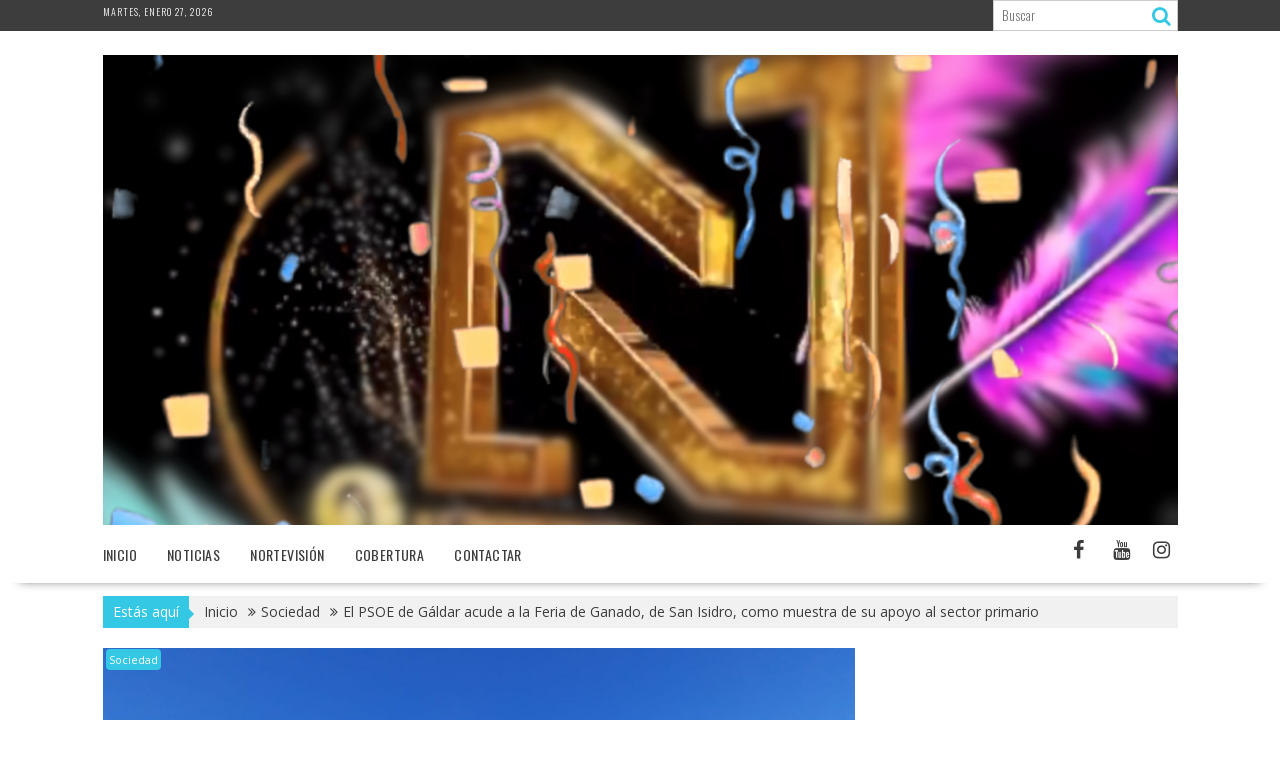

--- FILE ---
content_type: text/html; charset=UTF-8
request_url: https://www.nortevision.es/el-psoe-de-galdar-acude-a-la-feria-de-ganado-de-san-isidro-como-muestra-de-su-apoyo-al-sector-primario/
body_size: 13593
content:
<!DOCTYPE html><html lang="es">
    	<head>

		        <meta charset="UTF-8">
        <meta name="viewport" content="width=device-width, initial-scale=1">
        <link rel="profile" href="http://gmpg.org/xfn/11">
        <link rel="pingback" href="https://www.nortevision.es/xmlrpc.php">
    <meta name='robots' content='index, follow, max-image-preview:large, max-snippet:-1, max-video-preview:-1' />

	<!-- This site is optimized with the Yoast SEO plugin v26.8 - https://yoast.com/product/yoast-seo-wordpress/ -->
	<title>El PSOE de Gáldar acude a la Feria de Ganado, de San Isidro, como muestra de su apoyo al sector primario - NORTEvisión</title>
	<link rel="canonical" href="https://www.nortevision.es/el-psoe-de-galdar-acude-a-la-feria-de-ganado-de-san-isidro-como-muestra-de-su-apoyo-al-sector-primario/" />
	<meta property="og:locale" content="es_ES" />
	<meta property="og:type" content="article" />
	<meta property="og:title" content="El PSOE de Gáldar acude a la Feria de Ganado, de San Isidro, como muestra de su apoyo al sector primario - NORTEvisión" />
	<meta property="og:description" content="“Es importante que todos tengamos las mismas oportunidades y las mismas ayudas, por lo queno debemos olvidar a nuestros ganaderos”, aseguró Francisco Hernández, candidato a la alcaldía del municipio galdense Una de las prioridades para el Partido Socialista, liderado por Francisco Hernández, es el apoyoal sector primario y el impulso de éste. “Este sector es muy importante para nuestra Isla, perotambién para nuestro municipio, desde las medianías hasta la cumbre, por lo que tienen todonuestro apoyo para mejorar la calidad y las prestaciones del campo y la ganadería”, explicóHernández, tras&hellip;" />
	<meta property="og:url" content="https://www.nortevision.es/el-psoe-de-galdar-acude-a-la-feria-de-ganado-de-san-isidro-como-muestra-de-su-apoyo-al-sector-primario/" />
	<meta property="og:site_name" content="NORTEvisión" />
	<meta property="article:publisher" content="https://www.facebook.com/aljoamyvisual/" />
	<meta property="article:published_time" content="2023-05-20T01:56:20+00:00" />
	<meta property="article:modified_time" content="2023-05-20T01:56:25+00:00" />
	<meta property="og:image" content="https://www.nortevision.es/wp-content/uploads/Feria-gando1.jpg" />
	<meta property="og:image:width" content="1600" />
	<meta property="og:image:height" content="1200" />
	<meta property="og:image:type" content="image/jpeg" />
	<meta name="author" content="admin" />
	<meta name="twitter:card" content="summary_large_image" />
	<meta name="twitter:label1" content="Escrito por" />
	<meta name="twitter:data1" content="admin" />
	<meta name="twitter:label2" content="Tiempo de lectura" />
	<meta name="twitter:data2" content="2 minutos" />
	<script type="application/ld+json" class="yoast-schema-graph">{"@context":"https://schema.org","@graph":[{"@type":"Article","@id":"https://www.nortevision.es/el-psoe-de-galdar-acude-a-la-feria-de-ganado-de-san-isidro-como-muestra-de-su-apoyo-al-sector-primario/#article","isPartOf":{"@id":"https://www.nortevision.es/el-psoe-de-galdar-acude-a-la-feria-de-ganado-de-san-isidro-como-muestra-de-su-apoyo-al-sector-primario/"},"author":{"name":"admin","@id":"https://www.nortevision.es/#/schema/person/f175e0b241ebb74606ff140eb83a7ac8"},"headline":"El PSOE de Gáldar acude a la Feria de Ganado, de San Isidro, como muestra de su apoyo al sector primario","datePublished":"2023-05-20T01:56:20+00:00","dateModified":"2023-05-20T01:56:25+00:00","mainEntityOfPage":{"@id":"https://www.nortevision.es/el-psoe-de-galdar-acude-a-la-feria-de-ganado-de-san-isidro-como-muestra-de-su-apoyo-al-sector-primario/"},"wordCount":330,"publisher":{"@id":"https://www.nortevision.es/#organization"},"image":{"@id":"https://www.nortevision.es/el-psoe-de-galdar-acude-a-la-feria-de-ganado-de-san-isidro-como-muestra-de-su-apoyo-al-sector-primario/#primaryimage"},"thumbnailUrl":"https://www.nortevision.es/wp-content/uploads/Feria-gando1.jpg","articleSection":["Sociedad"],"inLanguage":"es"},{"@type":"WebPage","@id":"https://www.nortevision.es/el-psoe-de-galdar-acude-a-la-feria-de-ganado-de-san-isidro-como-muestra-de-su-apoyo-al-sector-primario/","url":"https://www.nortevision.es/el-psoe-de-galdar-acude-a-la-feria-de-ganado-de-san-isidro-como-muestra-de-su-apoyo-al-sector-primario/","name":"El PSOE de Gáldar acude a la Feria de Ganado, de San Isidro, como muestra de su apoyo al sector primario - NORTEvisión","isPartOf":{"@id":"https://www.nortevision.es/#website"},"primaryImageOfPage":{"@id":"https://www.nortevision.es/el-psoe-de-galdar-acude-a-la-feria-de-ganado-de-san-isidro-como-muestra-de-su-apoyo-al-sector-primario/#primaryimage"},"image":{"@id":"https://www.nortevision.es/el-psoe-de-galdar-acude-a-la-feria-de-ganado-de-san-isidro-como-muestra-de-su-apoyo-al-sector-primario/#primaryimage"},"thumbnailUrl":"https://www.nortevision.es/wp-content/uploads/Feria-gando1.jpg","datePublished":"2023-05-20T01:56:20+00:00","dateModified":"2023-05-20T01:56:25+00:00","breadcrumb":{"@id":"https://www.nortevision.es/el-psoe-de-galdar-acude-a-la-feria-de-ganado-de-san-isidro-como-muestra-de-su-apoyo-al-sector-primario/#breadcrumb"},"inLanguage":"es","potentialAction":[{"@type":"ReadAction","target":["https://www.nortevision.es/el-psoe-de-galdar-acude-a-la-feria-de-ganado-de-san-isidro-como-muestra-de-su-apoyo-al-sector-primario/"]}]},{"@type":"ImageObject","inLanguage":"es","@id":"https://www.nortevision.es/el-psoe-de-galdar-acude-a-la-feria-de-ganado-de-san-isidro-como-muestra-de-su-apoyo-al-sector-primario/#primaryimage","url":"https://www.nortevision.es/wp-content/uploads/Feria-gando1.jpg","contentUrl":"https://www.nortevision.es/wp-content/uploads/Feria-gando1.jpg","width":1600,"height":1200},{"@type":"BreadcrumbList","@id":"https://www.nortevision.es/el-psoe-de-galdar-acude-a-la-feria-de-ganado-de-san-isidro-como-muestra-de-su-apoyo-al-sector-primario/#breadcrumb","itemListElement":[{"@type":"ListItem","position":1,"name":"Portada","item":"https://www.nortevision.es/"},{"@type":"ListItem","position":2,"name":"El PSOE de Gáldar acude a la Feria de Ganado, de San Isidro, como muestra de su apoyo al sector primario"}]},{"@type":"WebSite","@id":"https://www.nortevision.es/#website","url":"https://www.nortevision.es/","name":"NORTEvisión","description":"porque tú formas parte de este proyecto...","publisher":{"@id":"https://www.nortevision.es/#organization"},"potentialAction":[{"@type":"SearchAction","target":{"@type":"EntryPoint","urlTemplate":"https://www.nortevision.es/?s={search_term_string}"},"query-input":{"@type":"PropertyValueSpecification","valueRequired":true,"valueName":"search_term_string"}}],"inLanguage":"es"},{"@type":"Organization","@id":"https://www.nortevision.es/#organization","name":"NORTEvisión","url":"https://www.nortevision.es/","logo":{"@type":"ImageObject","inLanguage":"es","@id":"https://www.nortevision.es/#/schema/logo/image/","url":"https://www.nortevision.es/wp-content/uploads/cropped-FACEBOOKK-VINETA-v7.png","contentUrl":"https://www.nortevision.es/wp-content/uploads/cropped-FACEBOOKK-VINETA-v7.png","width":282,"height":298,"caption":"NORTEvisión"},"image":{"@id":"https://www.nortevision.es/#/schema/logo/image/"},"sameAs":["https://www.facebook.com/aljoamyvisual/"]},{"@type":"Person","@id":"https://www.nortevision.es/#/schema/person/f175e0b241ebb74606ff140eb83a7ac8","name":"admin","sameAs":["https://www.nortevision.es"],"url":"https://www.nortevision.es/author/admin/"}]}</script>
	<!-- / Yoast SEO plugin. -->


<link rel='dns-prefetch' href='//fonts.googleapis.com' />
<link rel="alternate" type="application/rss+xml" title="NORTEvisión &raquo; Feed" href="https://www.nortevision.es/feed/" />
<link rel="alternate" title="oEmbed (JSON)" type="application/json+oembed" href="https://www.nortevision.es/wp-json/oembed/1.0/embed?url=https%3A%2F%2Fwww.nortevision.es%2Fel-psoe-de-galdar-acude-a-la-feria-de-ganado-de-san-isidro-como-muestra-de-su-apoyo-al-sector-primario%2F" />
<link rel="alternate" title="oEmbed (XML)" type="text/xml+oembed" href="https://www.nortevision.es/wp-json/oembed/1.0/embed?url=https%3A%2F%2Fwww.nortevision.es%2Fel-psoe-de-galdar-acude-a-la-feria-de-ganado-de-san-isidro-como-muestra-de-su-apoyo-al-sector-primario%2F&#038;format=xml" />
<style id='wp-img-auto-sizes-contain-inline-css' type='text/css'>
img:is([sizes=auto i],[sizes^="auto," i]){contain-intrinsic-size:3000px 1500px}
/*# sourceURL=wp-img-auto-sizes-contain-inline-css */
</style>
<style id='wp-emoji-styles-inline-css' type='text/css'>

	img.wp-smiley, img.emoji {
		display: inline !important;
		border: none !important;
		box-shadow: none !important;
		height: 1em !important;
		width: 1em !important;
		margin: 0 0.07em !important;
		vertical-align: -0.1em !important;
		background: none !important;
		padding: 0 !important;
	}
/*# sourceURL=wp-emoji-styles-inline-css */
</style>
<style id='wp-block-library-inline-css' type='text/css'>
:root{--wp-block-synced-color:#7a00df;--wp-block-synced-color--rgb:122,0,223;--wp-bound-block-color:var(--wp-block-synced-color);--wp-editor-canvas-background:#ddd;--wp-admin-theme-color:#007cba;--wp-admin-theme-color--rgb:0,124,186;--wp-admin-theme-color-darker-10:#006ba1;--wp-admin-theme-color-darker-10--rgb:0,107,160.5;--wp-admin-theme-color-darker-20:#005a87;--wp-admin-theme-color-darker-20--rgb:0,90,135;--wp-admin-border-width-focus:2px}@media (min-resolution:192dpi){:root{--wp-admin-border-width-focus:1.5px}}.wp-element-button{cursor:pointer}:root .has-very-light-gray-background-color{background-color:#eee}:root .has-very-dark-gray-background-color{background-color:#313131}:root .has-very-light-gray-color{color:#eee}:root .has-very-dark-gray-color{color:#313131}:root .has-vivid-green-cyan-to-vivid-cyan-blue-gradient-background{background:linear-gradient(135deg,#00d084,#0693e3)}:root .has-purple-crush-gradient-background{background:linear-gradient(135deg,#34e2e4,#4721fb 50%,#ab1dfe)}:root .has-hazy-dawn-gradient-background{background:linear-gradient(135deg,#faaca8,#dad0ec)}:root .has-subdued-olive-gradient-background{background:linear-gradient(135deg,#fafae1,#67a671)}:root .has-atomic-cream-gradient-background{background:linear-gradient(135deg,#fdd79a,#004a59)}:root .has-nightshade-gradient-background{background:linear-gradient(135deg,#330968,#31cdcf)}:root .has-midnight-gradient-background{background:linear-gradient(135deg,#020381,#2874fc)}:root{--wp--preset--font-size--normal:16px;--wp--preset--font-size--huge:42px}.has-regular-font-size{font-size:1em}.has-larger-font-size{font-size:2.625em}.has-normal-font-size{font-size:var(--wp--preset--font-size--normal)}.has-huge-font-size{font-size:var(--wp--preset--font-size--huge)}.has-text-align-center{text-align:center}.has-text-align-left{text-align:left}.has-text-align-right{text-align:right}.has-fit-text{white-space:nowrap!important}#end-resizable-editor-section{display:none}.aligncenter{clear:both}.items-justified-left{justify-content:flex-start}.items-justified-center{justify-content:center}.items-justified-right{justify-content:flex-end}.items-justified-space-between{justify-content:space-between}.screen-reader-text{border:0;clip-path:inset(50%);height:1px;margin:-1px;overflow:hidden;padding:0;position:absolute;width:1px;word-wrap:normal!important}.screen-reader-text:focus{background-color:#ddd;clip-path:none;color:#444;display:block;font-size:1em;height:auto;left:5px;line-height:normal;padding:15px 23px 14px;text-decoration:none;top:5px;width:auto;z-index:100000}html :where(.has-border-color){border-style:solid}html :where([style*=border-top-color]){border-top-style:solid}html :where([style*=border-right-color]){border-right-style:solid}html :where([style*=border-bottom-color]){border-bottom-style:solid}html :where([style*=border-left-color]){border-left-style:solid}html :where([style*=border-width]){border-style:solid}html :where([style*=border-top-width]){border-top-style:solid}html :where([style*=border-right-width]){border-right-style:solid}html :where([style*=border-bottom-width]){border-bottom-style:solid}html :where([style*=border-left-width]){border-left-style:solid}html :where(img[class*=wp-image-]){height:auto;max-width:100%}:where(figure){margin:0 0 1em}html :where(.is-position-sticky){--wp-admin--admin-bar--position-offset:var(--wp-admin--admin-bar--height,0px)}@media screen and (max-width:600px){html :where(.is-position-sticky){--wp-admin--admin-bar--position-offset:0px}}

/*# sourceURL=wp-block-library-inline-css */
</style><style id='wp-block-image-inline-css' type='text/css'>
.wp-block-image>a,.wp-block-image>figure>a{display:inline-block}.wp-block-image img{box-sizing:border-box;height:auto;max-width:100%;vertical-align:bottom}@media not (prefers-reduced-motion){.wp-block-image img.hide{visibility:hidden}.wp-block-image img.show{animation:show-content-image .4s}}.wp-block-image[style*=border-radius] img,.wp-block-image[style*=border-radius]>a{border-radius:inherit}.wp-block-image.has-custom-border img{box-sizing:border-box}.wp-block-image.aligncenter{text-align:center}.wp-block-image.alignfull>a,.wp-block-image.alignwide>a{width:100%}.wp-block-image.alignfull img,.wp-block-image.alignwide img{height:auto;width:100%}.wp-block-image .aligncenter,.wp-block-image .alignleft,.wp-block-image .alignright,.wp-block-image.aligncenter,.wp-block-image.alignleft,.wp-block-image.alignright{display:table}.wp-block-image .aligncenter>figcaption,.wp-block-image .alignleft>figcaption,.wp-block-image .alignright>figcaption,.wp-block-image.aligncenter>figcaption,.wp-block-image.alignleft>figcaption,.wp-block-image.alignright>figcaption{caption-side:bottom;display:table-caption}.wp-block-image .alignleft{float:left;margin:.5em 1em .5em 0}.wp-block-image .alignright{float:right;margin:.5em 0 .5em 1em}.wp-block-image .aligncenter{margin-left:auto;margin-right:auto}.wp-block-image :where(figcaption){margin-bottom:1em;margin-top:.5em}.wp-block-image.is-style-circle-mask img{border-radius:9999px}@supports ((-webkit-mask-image:none) or (mask-image:none)) or (-webkit-mask-image:none){.wp-block-image.is-style-circle-mask img{border-radius:0;-webkit-mask-image:url('data:image/svg+xml;utf8,<svg viewBox="0 0 100 100" xmlns="http://www.w3.org/2000/svg"><circle cx="50" cy="50" r="50"/></svg>');mask-image:url('data:image/svg+xml;utf8,<svg viewBox="0 0 100 100" xmlns="http://www.w3.org/2000/svg"><circle cx="50" cy="50" r="50"/></svg>');mask-mode:alpha;-webkit-mask-position:center;mask-position:center;-webkit-mask-repeat:no-repeat;mask-repeat:no-repeat;-webkit-mask-size:contain;mask-size:contain}}:root :where(.wp-block-image.is-style-rounded img,.wp-block-image .is-style-rounded img){border-radius:9999px}.wp-block-image figure{margin:0}.wp-lightbox-container{display:flex;flex-direction:column;position:relative}.wp-lightbox-container img{cursor:zoom-in}.wp-lightbox-container img:hover+button{opacity:1}.wp-lightbox-container button{align-items:center;backdrop-filter:blur(16px) saturate(180%);background-color:#5a5a5a40;border:none;border-radius:4px;cursor:zoom-in;display:flex;height:20px;justify-content:center;opacity:0;padding:0;position:absolute;right:16px;text-align:center;top:16px;width:20px;z-index:100}@media not (prefers-reduced-motion){.wp-lightbox-container button{transition:opacity .2s ease}}.wp-lightbox-container button:focus-visible{outline:3px auto #5a5a5a40;outline:3px auto -webkit-focus-ring-color;outline-offset:3px}.wp-lightbox-container button:hover{cursor:pointer;opacity:1}.wp-lightbox-container button:focus{opacity:1}.wp-lightbox-container button:focus,.wp-lightbox-container button:hover,.wp-lightbox-container button:not(:hover):not(:active):not(.has-background){background-color:#5a5a5a40;border:none}.wp-lightbox-overlay{box-sizing:border-box;cursor:zoom-out;height:100vh;left:0;overflow:hidden;position:fixed;top:0;visibility:hidden;width:100%;z-index:100000}.wp-lightbox-overlay .close-button{align-items:center;cursor:pointer;display:flex;justify-content:center;min-height:40px;min-width:40px;padding:0;position:absolute;right:calc(env(safe-area-inset-right) + 16px);top:calc(env(safe-area-inset-top) + 16px);z-index:5000000}.wp-lightbox-overlay .close-button:focus,.wp-lightbox-overlay .close-button:hover,.wp-lightbox-overlay .close-button:not(:hover):not(:active):not(.has-background){background:none;border:none}.wp-lightbox-overlay .lightbox-image-container{height:var(--wp--lightbox-container-height);left:50%;overflow:hidden;position:absolute;top:50%;transform:translate(-50%,-50%);transform-origin:top left;width:var(--wp--lightbox-container-width);z-index:9999999999}.wp-lightbox-overlay .wp-block-image{align-items:center;box-sizing:border-box;display:flex;height:100%;justify-content:center;margin:0;position:relative;transform-origin:0 0;width:100%;z-index:3000000}.wp-lightbox-overlay .wp-block-image img{height:var(--wp--lightbox-image-height);min-height:var(--wp--lightbox-image-height);min-width:var(--wp--lightbox-image-width);width:var(--wp--lightbox-image-width)}.wp-lightbox-overlay .wp-block-image figcaption{display:none}.wp-lightbox-overlay button{background:none;border:none}.wp-lightbox-overlay .scrim{background-color:#fff;height:100%;opacity:.9;position:absolute;width:100%;z-index:2000000}.wp-lightbox-overlay.active{visibility:visible}@media not (prefers-reduced-motion){.wp-lightbox-overlay.active{animation:turn-on-visibility .25s both}.wp-lightbox-overlay.active img{animation:turn-on-visibility .35s both}.wp-lightbox-overlay.show-closing-animation:not(.active){animation:turn-off-visibility .35s both}.wp-lightbox-overlay.show-closing-animation:not(.active) img{animation:turn-off-visibility .25s both}.wp-lightbox-overlay.zoom.active{animation:none;opacity:1;visibility:visible}.wp-lightbox-overlay.zoom.active .lightbox-image-container{animation:lightbox-zoom-in .4s}.wp-lightbox-overlay.zoom.active .lightbox-image-container img{animation:none}.wp-lightbox-overlay.zoom.active .scrim{animation:turn-on-visibility .4s forwards}.wp-lightbox-overlay.zoom.show-closing-animation:not(.active){animation:none}.wp-lightbox-overlay.zoom.show-closing-animation:not(.active) .lightbox-image-container{animation:lightbox-zoom-out .4s}.wp-lightbox-overlay.zoom.show-closing-animation:not(.active) .lightbox-image-container img{animation:none}.wp-lightbox-overlay.zoom.show-closing-animation:not(.active) .scrim{animation:turn-off-visibility .4s forwards}}@keyframes show-content-image{0%{visibility:hidden}99%{visibility:hidden}to{visibility:visible}}@keyframes turn-on-visibility{0%{opacity:0}to{opacity:1}}@keyframes turn-off-visibility{0%{opacity:1;visibility:visible}99%{opacity:0;visibility:visible}to{opacity:0;visibility:hidden}}@keyframes lightbox-zoom-in{0%{transform:translate(calc((-100vw + var(--wp--lightbox-scrollbar-width))/2 + var(--wp--lightbox-initial-left-position)),calc(-50vh + var(--wp--lightbox-initial-top-position))) scale(var(--wp--lightbox-scale))}to{transform:translate(-50%,-50%) scale(1)}}@keyframes lightbox-zoom-out{0%{transform:translate(-50%,-50%) scale(1);visibility:visible}99%{visibility:visible}to{transform:translate(calc((-100vw + var(--wp--lightbox-scrollbar-width))/2 + var(--wp--lightbox-initial-left-position)),calc(-50vh + var(--wp--lightbox-initial-top-position))) scale(var(--wp--lightbox-scale));visibility:hidden}}
/*# sourceURL=https://www.nortevision.es/wp-includes/blocks/image/style.min.css */
</style>
<style id='wp-block-image-theme-inline-css' type='text/css'>
:root :where(.wp-block-image figcaption){color:#555;font-size:13px;text-align:center}.is-dark-theme :root :where(.wp-block-image figcaption){color:#ffffffa6}.wp-block-image{margin:0 0 1em}
/*# sourceURL=https://www.nortevision.es/wp-includes/blocks/image/theme.min.css */
</style>
<style id='global-styles-inline-css' type='text/css'>
:root{--wp--preset--aspect-ratio--square: 1;--wp--preset--aspect-ratio--4-3: 4/3;--wp--preset--aspect-ratio--3-4: 3/4;--wp--preset--aspect-ratio--3-2: 3/2;--wp--preset--aspect-ratio--2-3: 2/3;--wp--preset--aspect-ratio--16-9: 16/9;--wp--preset--aspect-ratio--9-16: 9/16;--wp--preset--color--black: #000000;--wp--preset--color--cyan-bluish-gray: #abb8c3;--wp--preset--color--white: #ffffff;--wp--preset--color--pale-pink: #f78da7;--wp--preset--color--vivid-red: #cf2e2e;--wp--preset--color--luminous-vivid-orange: #ff6900;--wp--preset--color--luminous-vivid-amber: #fcb900;--wp--preset--color--light-green-cyan: #7bdcb5;--wp--preset--color--vivid-green-cyan: #00d084;--wp--preset--color--pale-cyan-blue: #8ed1fc;--wp--preset--color--vivid-cyan-blue: #0693e3;--wp--preset--color--vivid-purple: #9b51e0;--wp--preset--gradient--vivid-cyan-blue-to-vivid-purple: linear-gradient(135deg,rgb(6,147,227) 0%,rgb(155,81,224) 100%);--wp--preset--gradient--light-green-cyan-to-vivid-green-cyan: linear-gradient(135deg,rgb(122,220,180) 0%,rgb(0,208,130) 100%);--wp--preset--gradient--luminous-vivid-amber-to-luminous-vivid-orange: linear-gradient(135deg,rgb(252,185,0) 0%,rgb(255,105,0) 100%);--wp--preset--gradient--luminous-vivid-orange-to-vivid-red: linear-gradient(135deg,rgb(255,105,0) 0%,rgb(207,46,46) 100%);--wp--preset--gradient--very-light-gray-to-cyan-bluish-gray: linear-gradient(135deg,rgb(238,238,238) 0%,rgb(169,184,195) 100%);--wp--preset--gradient--cool-to-warm-spectrum: linear-gradient(135deg,rgb(74,234,220) 0%,rgb(151,120,209) 20%,rgb(207,42,186) 40%,rgb(238,44,130) 60%,rgb(251,105,98) 80%,rgb(254,248,76) 100%);--wp--preset--gradient--blush-light-purple: linear-gradient(135deg,rgb(255,206,236) 0%,rgb(152,150,240) 100%);--wp--preset--gradient--blush-bordeaux: linear-gradient(135deg,rgb(254,205,165) 0%,rgb(254,45,45) 50%,rgb(107,0,62) 100%);--wp--preset--gradient--luminous-dusk: linear-gradient(135deg,rgb(255,203,112) 0%,rgb(199,81,192) 50%,rgb(65,88,208) 100%);--wp--preset--gradient--pale-ocean: linear-gradient(135deg,rgb(255,245,203) 0%,rgb(182,227,212) 50%,rgb(51,167,181) 100%);--wp--preset--gradient--electric-grass: linear-gradient(135deg,rgb(202,248,128) 0%,rgb(113,206,126) 100%);--wp--preset--gradient--midnight: linear-gradient(135deg,rgb(2,3,129) 0%,rgb(40,116,252) 100%);--wp--preset--font-size--small: 13px;--wp--preset--font-size--medium: 20px;--wp--preset--font-size--large: 36px;--wp--preset--font-size--x-large: 42px;--wp--preset--spacing--20: 0.44rem;--wp--preset--spacing--30: 0.67rem;--wp--preset--spacing--40: 1rem;--wp--preset--spacing--50: 1.5rem;--wp--preset--spacing--60: 2.25rem;--wp--preset--spacing--70: 3.38rem;--wp--preset--spacing--80: 5.06rem;--wp--preset--shadow--natural: 6px 6px 9px rgba(0, 0, 0, 0.2);--wp--preset--shadow--deep: 12px 12px 50px rgba(0, 0, 0, 0.4);--wp--preset--shadow--sharp: 6px 6px 0px rgba(0, 0, 0, 0.2);--wp--preset--shadow--outlined: 6px 6px 0px -3px rgb(255, 255, 255), 6px 6px rgb(0, 0, 0);--wp--preset--shadow--crisp: 6px 6px 0px rgb(0, 0, 0);}:where(.is-layout-flex){gap: 0.5em;}:where(.is-layout-grid){gap: 0.5em;}body .is-layout-flex{display: flex;}.is-layout-flex{flex-wrap: wrap;align-items: center;}.is-layout-flex > :is(*, div){margin: 0;}body .is-layout-grid{display: grid;}.is-layout-grid > :is(*, div){margin: 0;}:where(.wp-block-columns.is-layout-flex){gap: 2em;}:where(.wp-block-columns.is-layout-grid){gap: 2em;}:where(.wp-block-post-template.is-layout-flex){gap: 1.25em;}:where(.wp-block-post-template.is-layout-grid){gap: 1.25em;}.has-black-color{color: var(--wp--preset--color--black) !important;}.has-cyan-bluish-gray-color{color: var(--wp--preset--color--cyan-bluish-gray) !important;}.has-white-color{color: var(--wp--preset--color--white) !important;}.has-pale-pink-color{color: var(--wp--preset--color--pale-pink) !important;}.has-vivid-red-color{color: var(--wp--preset--color--vivid-red) !important;}.has-luminous-vivid-orange-color{color: var(--wp--preset--color--luminous-vivid-orange) !important;}.has-luminous-vivid-amber-color{color: var(--wp--preset--color--luminous-vivid-amber) !important;}.has-light-green-cyan-color{color: var(--wp--preset--color--light-green-cyan) !important;}.has-vivid-green-cyan-color{color: var(--wp--preset--color--vivid-green-cyan) !important;}.has-pale-cyan-blue-color{color: var(--wp--preset--color--pale-cyan-blue) !important;}.has-vivid-cyan-blue-color{color: var(--wp--preset--color--vivid-cyan-blue) !important;}.has-vivid-purple-color{color: var(--wp--preset--color--vivid-purple) !important;}.has-black-background-color{background-color: var(--wp--preset--color--black) !important;}.has-cyan-bluish-gray-background-color{background-color: var(--wp--preset--color--cyan-bluish-gray) !important;}.has-white-background-color{background-color: var(--wp--preset--color--white) !important;}.has-pale-pink-background-color{background-color: var(--wp--preset--color--pale-pink) !important;}.has-vivid-red-background-color{background-color: var(--wp--preset--color--vivid-red) !important;}.has-luminous-vivid-orange-background-color{background-color: var(--wp--preset--color--luminous-vivid-orange) !important;}.has-luminous-vivid-amber-background-color{background-color: var(--wp--preset--color--luminous-vivid-amber) !important;}.has-light-green-cyan-background-color{background-color: var(--wp--preset--color--light-green-cyan) !important;}.has-vivid-green-cyan-background-color{background-color: var(--wp--preset--color--vivid-green-cyan) !important;}.has-pale-cyan-blue-background-color{background-color: var(--wp--preset--color--pale-cyan-blue) !important;}.has-vivid-cyan-blue-background-color{background-color: var(--wp--preset--color--vivid-cyan-blue) !important;}.has-vivid-purple-background-color{background-color: var(--wp--preset--color--vivid-purple) !important;}.has-black-border-color{border-color: var(--wp--preset--color--black) !important;}.has-cyan-bluish-gray-border-color{border-color: var(--wp--preset--color--cyan-bluish-gray) !important;}.has-white-border-color{border-color: var(--wp--preset--color--white) !important;}.has-pale-pink-border-color{border-color: var(--wp--preset--color--pale-pink) !important;}.has-vivid-red-border-color{border-color: var(--wp--preset--color--vivid-red) !important;}.has-luminous-vivid-orange-border-color{border-color: var(--wp--preset--color--luminous-vivid-orange) !important;}.has-luminous-vivid-amber-border-color{border-color: var(--wp--preset--color--luminous-vivid-amber) !important;}.has-light-green-cyan-border-color{border-color: var(--wp--preset--color--light-green-cyan) !important;}.has-vivid-green-cyan-border-color{border-color: var(--wp--preset--color--vivid-green-cyan) !important;}.has-pale-cyan-blue-border-color{border-color: var(--wp--preset--color--pale-cyan-blue) !important;}.has-vivid-cyan-blue-border-color{border-color: var(--wp--preset--color--vivid-cyan-blue) !important;}.has-vivid-purple-border-color{border-color: var(--wp--preset--color--vivid-purple) !important;}.has-vivid-cyan-blue-to-vivid-purple-gradient-background{background: var(--wp--preset--gradient--vivid-cyan-blue-to-vivid-purple) !important;}.has-light-green-cyan-to-vivid-green-cyan-gradient-background{background: var(--wp--preset--gradient--light-green-cyan-to-vivid-green-cyan) !important;}.has-luminous-vivid-amber-to-luminous-vivid-orange-gradient-background{background: var(--wp--preset--gradient--luminous-vivid-amber-to-luminous-vivid-orange) !important;}.has-luminous-vivid-orange-to-vivid-red-gradient-background{background: var(--wp--preset--gradient--luminous-vivid-orange-to-vivid-red) !important;}.has-very-light-gray-to-cyan-bluish-gray-gradient-background{background: var(--wp--preset--gradient--very-light-gray-to-cyan-bluish-gray) !important;}.has-cool-to-warm-spectrum-gradient-background{background: var(--wp--preset--gradient--cool-to-warm-spectrum) !important;}.has-blush-light-purple-gradient-background{background: var(--wp--preset--gradient--blush-light-purple) !important;}.has-blush-bordeaux-gradient-background{background: var(--wp--preset--gradient--blush-bordeaux) !important;}.has-luminous-dusk-gradient-background{background: var(--wp--preset--gradient--luminous-dusk) !important;}.has-pale-ocean-gradient-background{background: var(--wp--preset--gradient--pale-ocean) !important;}.has-electric-grass-gradient-background{background: var(--wp--preset--gradient--electric-grass) !important;}.has-midnight-gradient-background{background: var(--wp--preset--gradient--midnight) !important;}.has-small-font-size{font-size: var(--wp--preset--font-size--small) !important;}.has-medium-font-size{font-size: var(--wp--preset--font-size--medium) !important;}.has-large-font-size{font-size: var(--wp--preset--font-size--large) !important;}.has-x-large-font-size{font-size: var(--wp--preset--font-size--x-large) !important;}
/*# sourceURL=global-styles-inline-css */
</style>

<style id='classic-theme-styles-inline-css' type='text/css'>
/*! This file is auto-generated */
.wp-block-button__link{color:#fff;background-color:#32373c;border-radius:9999px;box-shadow:none;text-decoration:none;padding:calc(.667em + 2px) calc(1.333em + 2px);font-size:1.125em}.wp-block-file__button{background:#32373c;color:#fff;text-decoration:none}
/*# sourceURL=/wp-includes/css/classic-themes.min.css */
</style>
<link rel='stylesheet' id='fontawesome-css' href='https://www.nortevision.es/wp-content/plugins/gutentor/assets/library/fontawesome/css/all.min.css?ver=5.12.0' type='text/css' media='all' />
<link rel='stylesheet' id='wpness-grid-css' href='https://www.nortevision.es/wp-content/plugins/gutentor/assets/library/wpness-grid/wpness-grid.css?ver=1.0.0' type='text/css' media='all' />
<link rel='stylesheet' id='animate-css' href='https://www.nortevision.es/wp-content/plugins/gutentor/assets/library/animatecss/animate.min.css?ver=3.7.2' type='text/css' media='all' />
<link rel='stylesheet' id='wp-components-css' href='https://www.nortevision.es/wp-includes/css/dist/components/style.min.css?ver=6.9' type='text/css' media='all' />
<link rel='stylesheet' id='wp-preferences-css' href='https://www.nortevision.es/wp-includes/css/dist/preferences/style.min.css?ver=6.9' type='text/css' media='all' />
<link rel='stylesheet' id='wp-block-editor-css' href='https://www.nortevision.es/wp-includes/css/dist/block-editor/style.min.css?ver=6.9' type='text/css' media='all' />
<link rel='stylesheet' id='wp-reusable-blocks-css' href='https://www.nortevision.es/wp-includes/css/dist/reusable-blocks/style.min.css?ver=6.9' type='text/css' media='all' />
<link rel='stylesheet' id='wp-patterns-css' href='https://www.nortevision.es/wp-includes/css/dist/patterns/style.min.css?ver=6.9' type='text/css' media='all' />
<link rel='stylesheet' id='wp-editor-css' href='https://www.nortevision.es/wp-includes/css/dist/editor/style.min.css?ver=6.9' type='text/css' media='all' />
<link rel='stylesheet' id='gutentor-css' href='https://www.nortevision.es/wp-content/plugins/gutentor/dist/blocks.style.build.css?ver=3.5.4' type='text/css' media='all' />
<link rel='stylesheet' id='bxslider-css' href='https://www.nortevision.es/wp-content/themes/supernews/assets/library/bxslider/css/jquery.bxslider.min.css?ver=4.2.51' type='text/css' media='all' />
<link rel='stylesheet' id='supernews-googleapis-css' href='//fonts.googleapis.com/css?family=Oswald%3A400%2C300%7COpen+Sans%3A600%2C400&#038;ver=1.0.1' type='text/css' media='all' />
<link rel='stylesheet' id='font-awesome-css' href='https://www.nortevision.es/wp-content/themes/supernews/assets/library/Font-Awesome/css/font-awesome.min.css?ver=4.7.0' type='text/css' media='all' />
<link rel='stylesheet' id='supernews-style-css' href='https://www.nortevision.es/wp-content/themes/supernews/style.css?ver=6.9' type='text/css' media='all' />
<style id='supernews-style-inline-css' type='text/css'>
mark,
            .comment-form .form-submit input,
            .read-more,
            .header-latest-posts .bn-title,
            .slider-section .cat-links a,
            .featured-desc .above-entry-meta .cat-links a,
            #calendar_wrap #wp-calendar #today,
            #calendar_wrap #wp-calendar #today a,
            .wpcf7-form input.wpcf7-submit:hover,
            .breadcrumb,
            .post-thumb .cat-links > a,
            article.post.sticky,
            .slicknav_btn{
            background: #34c8e5;
            }
             a:hover,
            .screen-reader-text:focus,
            .bn-content a:hover,
            .socials a:hover,
            .site-title a,
            .widget_search input#s,
            .search-block #searchsubmit,
            .widget_search #searchsubmit,
            .footer-sidebar .featured-desc .below-entry-meta a:hover,
            .slider-section .slide-title:hover,
            .slider-feature-wrap a:hover,
            .featured-desc .below-entry-meta span:hover,
            .posted-on a:hover,
            .cat-links a:hover,
            .comments-link a:hover,
            .edit-link a:hover,
            .tags-links a:hover,
            .byline a:hover,
            .nav-links a:hover,
            #supernews-breadcrumbs a:hover,
            .wpcf7-form input.wpcf7-submit,
            .header-wrapper .menu li:hover > a,
            .header-wrapper .menu > li.current-menu-item > a,
            .header-wrapper .menu > li.current-menu-parent > a,
            .header-wrapper .menu > li.current_page_parent > a,
            .header-wrapper .menu > li.current_page_ancestor > a,
            .header-wrapper .main-navigation ul ul.sub-menu li:hover > a,
            .top-block li a:hover
            {
                color: #34c8e5;
            }
            .widget_search input#s,
            .tagcloud a{
                border: 1px solid #34c8e5;
            }
            .footer-wrapper .footer-copyright,
            .nav-links .nav-previous a:hover,
            .nav-links .nav-next a:hover{
                border-top: 1px solid #34c8e5;
            }
            .widget-title:before,
            .page-header .page-title:before,
            .single .entry-header .entry-title:before,
            .blog-no-image article.post.sticky{
                border-bottom: 3px solid #34c8e5;
            }
            .wpcf7-form input.wpcf7-submit{
                border: 2px solid #34c8e5;
            }
            .bn-title::after,
            .breadcrumb::after {
                border-left: 5px solid #34c8e5;
            }
            .rtl .bn-title::after,
            .rtl .breadcrumb::after {
                border-right: 5px solid #34c8e5;
                border-left: medium none;
            }
        @media screen and (max-width:992px){
                .slicknav_btn{
                    border: 1px solid #34c8e5;
                }
                .slicknav_btn.slicknav_open{
                    border: 1px solid #ffffff;
                }
                .slicknav_nav li:hover > a,
                .slicknav_nav li.current-menu-ancestor a,
                .slicknav_nav li.current-menu-item  > a,
                .slicknav_nav li.current_page_item a,
                .slicknav_nav li.current_page_item .slicknav_item span,
                .slicknav_nav li .slicknav_item:hover a{
                    color: #34c8e5;
                }
            }
                    .cat-links .at-cat-item-1{
                    background: #34c8e5!important;
                    color : #fff!important;
                    }
                    
                    .cat-links .at-cat-item-1:hover{
                    background: #2d2d2d!important;
                    color : #fff!important;
                    }
                    
                    .cat-links .at-cat-item-3{
                    background: #34c8e5!important;
                    color : #fff!important;
                    }
                    
                    .cat-links .at-cat-item-3:hover{
                    background: #2d2d2d!important;
                    color : #fff!important;
                    }
                    
                    .cat-links .at-cat-item-4{
                    background: #34c8e5!important;
                    color : #fff!important;
                    }
                    
                    .cat-links .at-cat-item-4:hover{
                    background: #2d2d2d!important;
                    color : #fff!important;
                    }
                    
                    .cat-links .at-cat-item-5{
                    background: #34c8e5!important;
                    color : #fff!important;
                    }
                    
                    .cat-links .at-cat-item-5:hover{
                    background: #2d2d2d!important;
                    color : #fff!important;
                    }
                    
                    .cat-links .at-cat-item-6{
                    background: #34c8e5!important;
                    color : #fff!important;
                    }
                    
                    .cat-links .at-cat-item-6:hover{
                    background: #2d2d2d!important;
                    color : #fff!important;
                    }
                    
/*# sourceURL=supernews-style-inline-css */
</style>
<link rel='stylesheet' id='supernews-block-front-styles-css' href='https://www.nortevision.es/wp-content/themes/supernews/acmethemes/gutenberg/gutenberg-front.css?ver=1.0' type='text/css' media='all' />
<link rel='stylesheet' id='wp-block-paragraph-css' href='https://www.nortevision.es/wp-includes/blocks/paragraph/style.min.css?ver=6.9' type='text/css' media='all' />
<script type="text/javascript" src="https://www.nortevision.es/wp-includes/js/jquery/jquery.min.js?ver=3.7.1" id="jquery-core-js"></script>
<script type="text/javascript" src="https://www.nortevision.es/wp-includes/js/jquery/jquery-migrate.min.js?ver=3.4.1" id="jquery-migrate-js"></script>
<link rel="https://api.w.org/" href="https://www.nortevision.es/wp-json/" /><link rel="alternate" title="JSON" type="application/json" href="https://www.nortevision.es/wp-json/wp/v2/posts/3465" /><link rel="EditURI" type="application/rsd+xml" title="RSD" href="https://www.nortevision.es/xmlrpc.php?rsd" />
<meta name="generator" content="WordPress 6.9" />
<link rel='shortlink' href='https://www.nortevision.es/?p=3465' />
<link rel="icon" href="https://www.nortevision.es/wp-content/uploads/cropped-cropped-FACEBOOKK-VINETA-v7-32x32.png" sizes="32x32" />
<link rel="icon" href="https://www.nortevision.es/wp-content/uploads/cropped-cropped-FACEBOOKK-VINETA-v7-192x192.png" sizes="192x192" />
<link rel="apple-touch-icon" href="https://www.nortevision.es/wp-content/uploads/cropped-cropped-FACEBOOKK-VINETA-v7-180x180.png" />
<meta name="msapplication-TileImage" content="https://www.nortevision.es/wp-content/uploads/cropped-cropped-FACEBOOKK-VINETA-v7-270x270.png" />
<!-- Gutentor Dynamic CSS -->
<style type="text/css" id='gutentor-dynamic-css'>
#section-b6d4521c-695c-46ca-b7f0-a12a2339e696 .gutentor-section-title .gutentor-title{color:#111111}#section-b6d4521c-695c-46ca-b7f0-a12a2339e696 .gutentor-single-item .gutentor-single-item-icon-box{font-size:20px;color:#275cf6}#section-b6d4521c-695c-46ca-b7f0-a12a2339e696 .gutentor-single-item .gutentor-single-item-icon-box .gutentor-social-icon{color:#275cf6}#section-b6d4521c-695c-46ca-b7f0-a12a2339e696 .gutentor-single-item:hover .gutentor-single-item-icon-box{color:#1949d4}#section-b6d4521c-695c-46ca-b7f0-a12a2339e696 .gutentor-single-item .gutentor-single-item-icon-box .gutentor-social-icon:hover{color:#1949d4}#section-d353e881-9e54-4cf1-a7b1-fb8a915eb442 .gutentor-section-title .gutentor-title{color:#111111}#section-d353e881-9e54-4cf1-a7b1-fb8a915eb442 .gutentor-single-item .gutentor-single-item-icon-box{font-size:20px;color:#275cf6}#section-d353e881-9e54-4cf1-a7b1-fb8a915eb442 .gutentor-single-item .gutentor-single-item-icon-box .gutentor-social-icon{color:#275cf6}#section-d353e881-9e54-4cf1-a7b1-fb8a915eb442 .gutentor-single-item:hover .gutentor-single-item-icon-box{color:#1949d4}#section-d353e881-9e54-4cf1-a7b1-fb8a915eb442 .gutentor-single-item .gutentor-single-item-icon-box .gutentor-social-icon:hover{color:#1949d4}
</style>
	</head>
<body class="wp-singular post-template-default single single-post postid-3465 single-format-standard wp-custom-logo wp-theme-supernews gutentor-active at-sticky-sidebar left-logo-right-ads right-sidebar">

        <div id="page" class="hfeed site">
            <a class="skip-link screen-reader-text" href="#content" title="link">Saltar al contenido</a>
            <header id="masthead" class="site-header">
            <div class="top-header-section clearfix">
                <div class="wrapper">
                     <div class="header-date top-block">martes, enero 27, 2026</div>                        <div class="header-search top-block">
                            <div class="search-block">
    <form action="https://www.nortevision.es" class="searchform" id="searchform" method="get" role="search">
        <div>
            <label for="menu-search" class="screen-reader-text"></label>
                        <input type="text"  placeholder="Buscar"  id="menu-search" name="s" value="">
            <button class="fa fa-search" type="submit" id="searchsubmit"></button>
        </div>
    </form>
</div>                        </div>
                                        </div>
            </div><!-- .top-header-section -->
            <div class="header-wrapper clearfix">
                <div class="header-container">
	                                    <div class="wrapper site-branding clearfix">
                                                <div class="clearfix"></div>
                    </div>
                    <div id="wp-custom-header" class="wp-custom-header"><div class="wrapper header-image-wrap"><img src="https://www.nortevision.es/wp-content/uploads/cropped-Captura-de-pantalla-2026-01-26-a-las-23.50.50.png" width="1600" height="699" alt="" srcset="https://www.nortevision.es/wp-content/uploads/cropped-Captura-de-pantalla-2026-01-26-a-las-23.50.50.png 1600w, https://www.nortevision.es/wp-content/uploads/cropped-Captura-de-pantalla-2026-01-26-a-las-23.50.50-660x288.png 660w, https://www.nortevision.es/wp-content/uploads/cropped-Captura-de-pantalla-2026-01-26-a-las-23.50.50-840x367.png 840w, https://www.nortevision.es/wp-content/uploads/cropped-Captura-de-pantalla-2026-01-26-a-las-23.50.50-768x336.png 768w, https://www.nortevision.es/wp-content/uploads/cropped-Captura-de-pantalla-2026-01-26-a-las-23.50.50-1536x671.png 1536w" sizes="(max-width: 1600px) 100vw, 1600px" decoding="async" fetchpriority="high" /></div></div>                    <nav id="site-navigation" class="main-navigation  clearfix">
                        <div class="header-main-menu wrapper clearfix">
                            <div class="acmethemes-nav"><ul id="menu-menu" class="menu"><li id="menu-item-2464" class="menu-item menu-item-type-post_type menu-item-object-page menu-item-home menu-item-2464"><a href="https://www.nortevision.es/">Inicio</a></li>
<li id="menu-item-27" class="menu-item menu-item-type-custom menu-item-object-custom menu-item-home menu-item-27"><a href="https://www.nortevision.es">NOTICIAS</a></li>
<li id="menu-item-22" class="menu-item menu-item-type-post_type menu-item-object-page menu-item-22"><a href="https://www.nortevision.es/nortevision/">NORTEvisión</a></li>
<li id="menu-item-20" class="menu-item menu-item-type-post_type menu-item-object-page menu-item-20"><a href="https://www.nortevision.es/cobertura/">Cobertura</a></li>
<li id="menu-item-18" class="menu-item menu-item-type-post_type menu-item-object-page menu-item-18"><a href="https://www.nortevision.es/contactar/">Contactar</a></li>
</ul></div>        <div class="socials">
	                        <a href="https://www.facebook.com/aljoamyvisual/" class="facebook" data-title="Facebook" target="_blank">
                    <span class="font-icon-social-facebook"><i class="fa fa-facebook"></i></span>
                </a>
	                        <a href="https://www.youtube.com/channel/UCFnjgVAbgR4Vnx5Zb9xlI9A" class="youtube" data-title="Youtube" target="_blank">
                    <span class="font-icon-social-youtube"><i class="fa fa-youtube"></i></span>
                </a>
	                        <a href="https://www.instagram.com/nnnortevision/" class="instagram" data-title="Instagram" target="_blank">
                    <span class="font-icon-social-instagram"><i class="fa fa-instagram"></i></span>
                </a>
	                </div>
                                </div>
                        <div class="responsive-slick-menu clearfix"></div>
                    </nav>
                                        <!-- #site-navigation -->
                </div>
                <!-- .header-container -->
            </div>
            <!-- header-wrapper-->
        </header>
        <!-- #masthead -->
            <div class="wrapper content-wrapper clearfix">
            <div id="content" class="site-content">
    <div class='breadcrumbs clearfix'><span class='breadcrumb'>Estás aquí</span><div id='supernews-breadcrumbs'><div role="navigation" aria-label="Migas de pan" class="breadcrumb-trail breadcrumbs" itemprop="breadcrumb"><ul class="trail-items" itemscope itemtype="http://schema.org/BreadcrumbList"><meta name="numberOfItems" content="3" /><meta name="itemListOrder" content="Ascending" /><li itemprop="itemListElement" itemscope itemtype="http://schema.org/ListItem" class="trail-item trail-begin"><a href="https://www.nortevision.es/" rel="home" itemprop="item"><span itemprop="name">Inicio</span></a><meta itemprop="position" content="1" /></li><li itemprop="itemListElement" itemscope itemtype="http://schema.org/ListItem" class="trail-item"><a href="https://www.nortevision.es/category/sociedad/" itemprop="item"><span itemprop="name">Sociedad</span></a><meta itemprop="position" content="2" /></li><li class="trail-item trail-end"><span><span>El PSOE de Gáldar acude a la Feria de Ganado, de San Isidro, como muestra de su apoyo al sector primario</span></span></li></ul></div></div></div><div class='clear'></div>	<div id="primary" class="content-area">
		<main id="main" class="site-main">

		<article id="post-3465" class="post-3465 post type-post status-publish format-standard has-post-thumbnail hentry category-sociedad">
	<!--post thumbnal options-->
			<div class="post-thumb">
			<img width="1600" height="1200" src="https://www.nortevision.es/wp-content/uploads/Feria-gando1.jpg" class="attachment-full size-full wp-post-image" alt="" decoding="async" srcset="https://www.nortevision.es/wp-content/uploads/Feria-gando1.jpg 1600w, https://www.nortevision.es/wp-content/uploads/Feria-gando1-487x365.jpg 487w, https://www.nortevision.es/wp-content/uploads/Feria-gando1-840x630.jpg 840w, https://www.nortevision.es/wp-content/uploads/Feria-gando1-768x576.jpg 768w, https://www.nortevision.es/wp-content/uploads/Feria-gando1-1536x1152.jpg 1536w" sizes="(max-width: 1600px) 100vw, 1600px" /><span class="cat-links"><a class="at-cat-item-6" href="https://www.nortevision.es/category/sociedad/"  rel="category tag">Sociedad</a>&nbsp;</span>		</div><!-- .post-thumb-->
		<div class="post-content">
		<header class="entry-header">
			<h1 class="entry-title">El PSOE de Gáldar acude a la Feria de Ganado, de San Isidro, como muestra de su apoyo al sector primario</h1>			<div class="entry-meta">
									<span class="posted-on"><a href="https://www.nortevision.es/el-psoe-de-galdar-acude-a-la-feria-de-ganado-de-san-isidro-como-muestra-de-su-apoyo-al-sector-primario/" rel="bookmark"><i class="fa fa-calendar"></i><time class="entry-date published" datetime="2023-05-20T01:56:20+00:00">20 de mayo de 2023</time><time class="updated" datetime="2023-05-20T01:56:25+00:00">20 de mayo de 2023</time></a></span><span class="byline"> <span class="author vcard"><a class="url fn n" href="https://www.nortevision.es/author/admin/"><i class="fa fa-user"></i>admin</a></span></span>											</div><!-- .entry-meta -->
		</header><!-- .entry-header -->
		<div class="entry-content">
			
<p>“Es importante que todos tengamos las mismas oportunidades y las mismas ayudas, por lo que<br>no debemos olvidar a nuestros ganaderos”, aseguró Francisco Hernández, candidato a la</p>



<p>alcaldía del municipio galdense</p>



<p>Una de las prioridades para el Partido Socialista, liderado por Francisco Hernández, es el apoyo<br>al sector primario y el impulso de éste. “Este sector es muy importante para nuestra Isla, pero<br>también para nuestro municipio, desde las medianías hasta la cumbre, por lo que tienen todo<br>nuestro apoyo para mejorar la calidad y las prestaciones del campo y la ganadería”, explicó<br>Hernández, tras acudir a la Feria de Ganado de San Isidro, el pasado lunes. Y también añadió<br>que, “desde la época de mi padre era consciente de la importancia del sector, me involucré al<br>máximo, ya que Ferri junto con Manolo Martín, ambos tristemente fallecidos, fueron en su<br>momento, los impulsores, nuevamente, de rescatar las ferias de ganado y la tradición de<br>arrastre de éste, que se había perdido en Gáldar. Ferias en las que además de darles premios<br>por el mantenimiento de las diferentes razas a los ganaderos, ayudas al transporte o asistencia<br>al evento, se aprovechaba para obsequiarlos con sacos de alimento para el ganado”.<br>“El fiel reflejo de la salud de nuestro ganado, es sin duda las buenas elaboraciones de queso<br>que se dan en nuestro municipio, siendo referente no sólo a nivel insular, sino también<br>regional e incluso nacional”, expresó el candidato del PSOE.<br>“El sector primario forma parte de nuestro municipio, de nuestra economía y de nuestra<br>cultura, por lo que desde el equipo socialista muestran su total apoyo ante las continuas<br>adversidades que tiene que atravesar este sector desde hace mucho tiempo. Es importante<br>que todos tengamos las mismas oportunidades y las mismas ayudas, por lo que no debemos<br>olvidar a nuestros ganaderos”, aseveró Hernández.</p>



<figure class="wp-block-image size-large"><img decoding="async" width="840" height="630" src="https://www.nortevision.es/wp-content/uploads/Feria-gando1-840x630.jpg" alt="" class="wp-image-3466" srcset="https://www.nortevision.es/wp-content/uploads/Feria-gando1-840x630.jpg 840w, https://www.nortevision.es/wp-content/uploads/Feria-gando1-487x365.jpg 487w, https://www.nortevision.es/wp-content/uploads/Feria-gando1-768x576.jpg 768w, https://www.nortevision.es/wp-content/uploads/Feria-gando1-1536x1152.jpg 1536w, https://www.nortevision.es/wp-content/uploads/Feria-gando1.jpg 1600w" sizes="(max-width: 840px) 100vw, 840px" /></figure>
		</div><!-- .entry-content -->
	</div>
</article><!-- #post-## -->
	<nav class="navigation post-navigation" aria-label="Entradas">
		<h2 class="screen-reader-text">Navegación de entradas</h2>
		<div class="nav-links"><div class="nav-previous"><a href="https://www.nortevision.es/el-aula-de-la-naturaleza-de-verdejo-acoge-una-charla-sobreproteccion-contra-incendios-en-el-medio-rural/" rel="prev">El aula de la Naturaleza de Verdejo acoge una charla sobreprotección contra incendios en el medio rural.</a></div><div class="nav-next"><a href="https://www.nortevision.es/la-juventud-de-agaete-impulsa-la-recogida-de-residuos-con-en-el-municipio/" rel="next">La juventud de Agaete impulsa la recogida de residuos con en el municipio</a></div></div>
	</nav>		</main><!-- #main -->
	</div><!-- #primary -->
    <div id="secondary-right" class="widget-area sidebar secondary-sidebar float-right" role="complementary">
        <div id="sidebar-section-top" class="widget-area sidebar clearfix">
			<aside id="block-31" class="widget widget_block"><iframe loading="lazy" src="https://www.facebook.com/plugins/page.php?href=https%3A%2F%2Fwww.facebook.com%2Faljoamyvisual%2F&amp;tabs=timeline&amp;width=340&amp;height=800&amp;small_header=true&amp;adapt_container_width=true&amp;hide_cover=false&amp;show_facepile=true&amp;appId=661739935751043" width="340" height="800" style="border:none;overflow:hidden" scrolling="no" frameborder="0" allowfullscreen="true" allow="autoplay; clipboard-write; encrypted-media; picture-in-picture; web-share"></iframe></aside>        </div>
    </div>
        </div><!-- #content -->
        </div><!-- content-wrapper-->
            <div class="clearfix"></div>
        <footer id="colophon" class="site-footer">
            <div class="footer-wrapper">
                <div class="top-bottom wrapper">
                    <div id="footer-top">
                        <div class="footer-columns">
                                                       <div class="clear"></div>
                        </div>
                    </div><!-- #foter-top -->
                    <div class="clearfix"></div>
                 </div><!-- top-bottom-->
                <div class="footer-copyright wrapper">
                    <p class="copyright-text">
                                                    &copy; Todos los derechos reservados                                            </p>
                    <div class="site-info">
                        <a href="https://es.wordpress.org/">Funciona gracias a WordPress</a>
                        <span class="sep"> | </span>
                        Tema: SuperNews de <a href="https://www.acmethemes.com/">Acme Themes</a>                    </div><!-- .site-info -->
                    <div class="clearfix"></div>
                </div>
            </div><!-- footer-wrapper-->
        </footer><!-- #colophon -->
            </div><!-- #page -->
    <script type="speculationrules">
{"prefetch":[{"source":"document","where":{"and":[{"href_matches":"/*"},{"not":{"href_matches":["/wp-*.php","/wp-admin/*","/wp-content/uploads/*","/wp-content/*","/wp-content/plugins/*","/wp-content/themes/supernews/*","/*\\?(.+)"]}},{"not":{"selector_matches":"a[rel~=\"nofollow\"]"}},{"not":{"selector_matches":".no-prefetch, .no-prefetch a"}}]},"eagerness":"conservative"}]}
</script>
<script type="text/javascript" src="https://www.nortevision.es/wp-content/plugins/gutentor/assets/library/wow/wow.min.js?ver=1.2.1" id="wow-js"></script>
<script type="text/javascript" src="https://www.nortevision.es/wp-content/themes/supernews/assets/library/bxslider/js/jquery.bxslider.js?ver=4.2.5.1" id="bxslider-js"></script>
<script type="text/javascript" src="https://www.nortevision.es/wp-content/themes/supernews/assets/library/SlickNav/jquery.slicknav.min.js?ver=1.0.7" id="slicknav-js"></script>
<script type="text/javascript" src="https://www.nortevision.es/wp-content/plugins/gutentor/assets/library/theia-sticky-sidebar/theia-sticky-sidebar.min.js?ver=4.0.1" id="theia-sticky-sidebar-js"></script>
<script type="text/javascript" src="https://www.nortevision.es/wp-content/themes/supernews/assets/js/supernews-custom.js?ver=1.0.1" id="supernews-custom-js"></script>
<script type="text/javascript" id="gutentor-block-js-extra">
/* <![CDATA[ */
var gutentorLS = {"fontAwesomeVersion":"5","restNonce":"4875e80cc4","restUrl":"https://www.nortevision.es/wp-json/"};
//# sourceURL=gutentor-block-js-extra
/* ]]> */
</script>
<script type="text/javascript" src="https://www.nortevision.es/wp-content/plugins/gutentor/assets/js/gutentor.js?ver=3.5.4" id="gutentor-block-js"></script>
<script id="wp-emoji-settings" type="application/json">
{"baseUrl":"https://s.w.org/images/core/emoji/17.0.2/72x72/","ext":".png","svgUrl":"https://s.w.org/images/core/emoji/17.0.2/svg/","svgExt":".svg","source":{"concatemoji":"https://www.nortevision.es/wp-includes/js/wp-emoji-release.min.js?ver=6.9"}}
</script>
<script type="module">
/* <![CDATA[ */
/*! This file is auto-generated */
const a=JSON.parse(document.getElementById("wp-emoji-settings").textContent),o=(window._wpemojiSettings=a,"wpEmojiSettingsSupports"),s=["flag","emoji"];function i(e){try{var t={supportTests:e,timestamp:(new Date).valueOf()};sessionStorage.setItem(o,JSON.stringify(t))}catch(e){}}function c(e,t,n){e.clearRect(0,0,e.canvas.width,e.canvas.height),e.fillText(t,0,0);t=new Uint32Array(e.getImageData(0,0,e.canvas.width,e.canvas.height).data);e.clearRect(0,0,e.canvas.width,e.canvas.height),e.fillText(n,0,0);const a=new Uint32Array(e.getImageData(0,0,e.canvas.width,e.canvas.height).data);return t.every((e,t)=>e===a[t])}function p(e,t){e.clearRect(0,0,e.canvas.width,e.canvas.height),e.fillText(t,0,0);var n=e.getImageData(16,16,1,1);for(let e=0;e<n.data.length;e++)if(0!==n.data[e])return!1;return!0}function u(e,t,n,a){switch(t){case"flag":return n(e,"\ud83c\udff3\ufe0f\u200d\u26a7\ufe0f","\ud83c\udff3\ufe0f\u200b\u26a7\ufe0f")?!1:!n(e,"\ud83c\udde8\ud83c\uddf6","\ud83c\udde8\u200b\ud83c\uddf6")&&!n(e,"\ud83c\udff4\udb40\udc67\udb40\udc62\udb40\udc65\udb40\udc6e\udb40\udc67\udb40\udc7f","\ud83c\udff4\u200b\udb40\udc67\u200b\udb40\udc62\u200b\udb40\udc65\u200b\udb40\udc6e\u200b\udb40\udc67\u200b\udb40\udc7f");case"emoji":return!a(e,"\ud83e\u1fac8")}return!1}function f(e,t,n,a){let r;const o=(r="undefined"!=typeof WorkerGlobalScope&&self instanceof WorkerGlobalScope?new OffscreenCanvas(300,150):document.createElement("canvas")).getContext("2d",{willReadFrequently:!0}),s=(o.textBaseline="top",o.font="600 32px Arial",{});return e.forEach(e=>{s[e]=t(o,e,n,a)}),s}function r(e){var t=document.createElement("script");t.src=e,t.defer=!0,document.head.appendChild(t)}a.supports={everything:!0,everythingExceptFlag:!0},new Promise(t=>{let n=function(){try{var e=JSON.parse(sessionStorage.getItem(o));if("object"==typeof e&&"number"==typeof e.timestamp&&(new Date).valueOf()<e.timestamp+604800&&"object"==typeof e.supportTests)return e.supportTests}catch(e){}return null}();if(!n){if("undefined"!=typeof Worker&&"undefined"!=typeof OffscreenCanvas&&"undefined"!=typeof URL&&URL.createObjectURL&&"undefined"!=typeof Blob)try{var e="postMessage("+f.toString()+"("+[JSON.stringify(s),u.toString(),c.toString(),p.toString()].join(",")+"));",a=new Blob([e],{type:"text/javascript"});const r=new Worker(URL.createObjectURL(a),{name:"wpTestEmojiSupports"});return void(r.onmessage=e=>{i(n=e.data),r.terminate(),t(n)})}catch(e){}i(n=f(s,u,c,p))}t(n)}).then(e=>{for(const n in e)a.supports[n]=e[n],a.supports.everything=a.supports.everything&&a.supports[n],"flag"!==n&&(a.supports.everythingExceptFlag=a.supports.everythingExceptFlag&&a.supports[n]);var t;a.supports.everythingExceptFlag=a.supports.everythingExceptFlag&&!a.supports.flag,a.supports.everything||((t=a.source||{}).concatemoji?r(t.concatemoji):t.wpemoji&&t.twemoji&&(r(t.twemoji),r(t.wpemoji)))});
//# sourceURL=https://www.nortevision.es/wp-includes/js/wp-emoji-loader.min.js
/* ]]> */
</script>
</body>
</html>